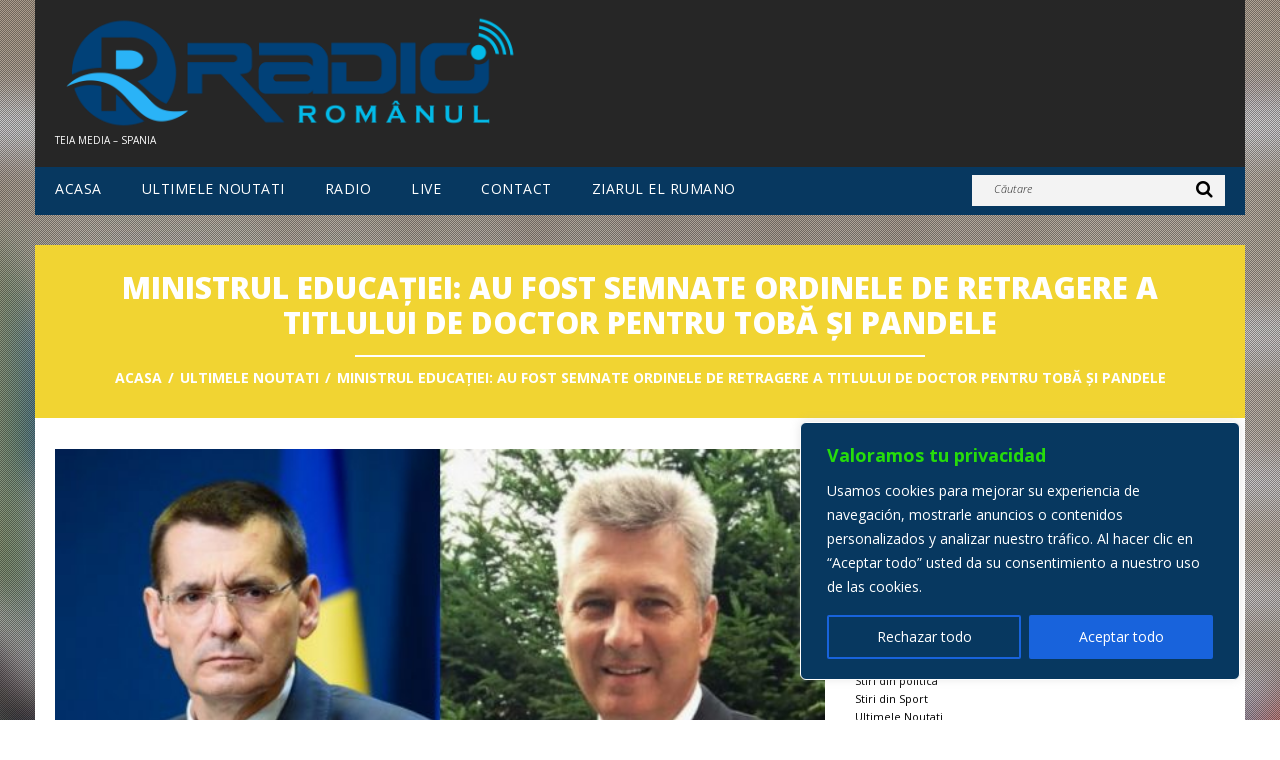

--- FILE ---
content_type: text/html; charset=utf-8
request_url: https://accounts.google.com/o/oauth2/postmessageRelay?parent=https%3A%2F%2Fwww.radioromanul.es&jsh=m%3B%2F_%2Fscs%2Fabc-static%2F_%2Fjs%2Fk%3Dgapi.lb.en.W5qDlPExdtA.O%2Fd%3D1%2Frs%3DAHpOoo8JInlRP_yLzwScb00AozrrUS6gJg%2Fm%3D__features__
body_size: 162
content:
<!DOCTYPE html><html><head><title></title><meta http-equiv="content-type" content="text/html; charset=utf-8"><meta http-equiv="X-UA-Compatible" content="IE=edge"><meta name="viewport" content="width=device-width, initial-scale=1, minimum-scale=1, maximum-scale=1, user-scalable=0"><script src='https://ssl.gstatic.com/accounts/o/2580342461-postmessagerelay.js' nonce="AlM5PR1kQX-tBcMwFwcLOA"></script></head><body><script type="text/javascript" src="https://apis.google.com/js/rpc:shindig_random.js?onload=init" nonce="AlM5PR1kQX-tBcMwFwcLOA"></script></body></html>